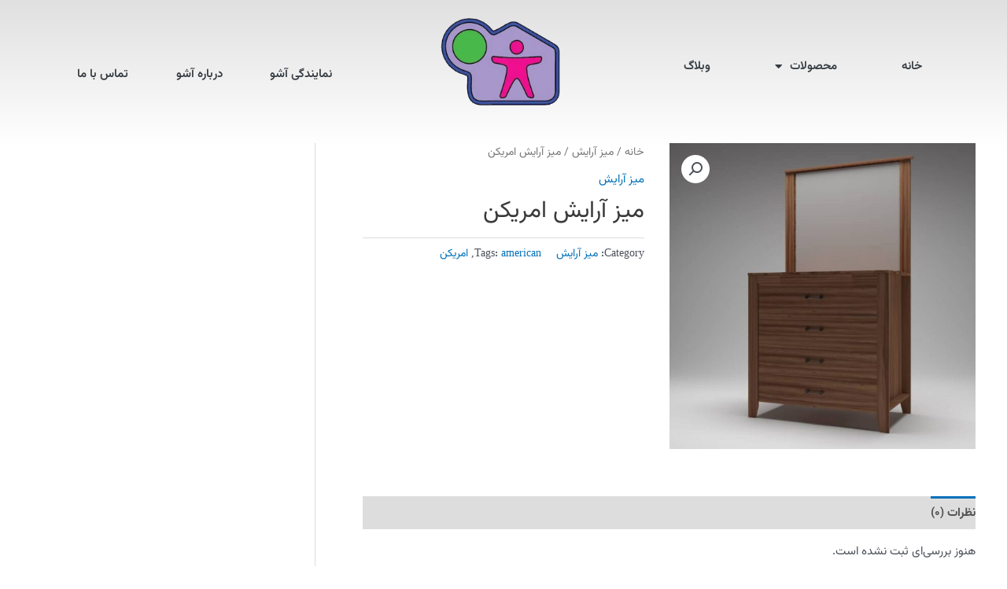

--- FILE ---
content_type: text/css
request_url: https://ashochoob.com/wp-content/uploads/elementor/css/post-6.css?ver=1763404640
body_size: 625
content:
.elementor-kit-6{--e-global-color-primary:#FFC107;--e-global-color-secondary:#7952B3;--e-global-color-text:#343A40;--e-global-color-accent:#E1E8EB;--e-global-color-62ca369:#FFFFFF;--e-global-color-6f6483a:#FFF5D6;--e-global-color-0687a28:#E9E3F3;--e-global-color-258cc7f:#65707B;--e-global-color-00217e7:#EDF2F4;--e-global-typography-primary-font-weight:600;--e-global-typography-primary-text-decoration:none;--e-global-typography-secondary-font-weight:400;--e-global-typography-secondary-text-decoration:none;--e-global-typography-text-font-weight:400;--e-global-typography-text-text-decoration:none;--e-global-typography-accent-font-weight:500;--e-global-typography-accent-text-decoration:none;font-family:"vazir", vazir;font-size:15px;text-decoration:none;--e-preloader-animation-duration:1500ms;--e-preloader-color:var( --e-global-color-primary );--e-preloader-size:100px;}.elementor-kit-6 e-page-transition{background-color:var( --e-global-color-62ca369 );}.elementor-kit-6 a{font-family:"vazir", vazir;text-decoration:none;}.elementor-kit-6 h1{font-size:27.03px;}.elementor-kit-6 h2{font-size:24.03px;}.elementor-kit-6 h3{font-size:21.36px;}.elementor-kit-6 h4{font-size:18.98px;}.elementor-kit-6 h5{font-size:16.88px;}.elementor-kit-6 h6{font-size:15px;}.elementor-kit-6 button,.elementor-kit-6 input[type="button"],.elementor-kit-6 input[type="submit"],.elementor-kit-6 .elementor-button{box-shadow:0px 0px 15px 0px rgba(0, 0, 0, 0.1);border-radius:100px 100px 100px 100px;}.elementor-section.elementor-section-boxed > .elementor-container{max-width:1140px;}.e-con{--container-max-width:1140px;}.elementor-widget:not(:last-child){margin-block-end:20px;}.elementor-element{--widgets-spacing:20px 20px;--widgets-spacing-row:20px;--widgets-spacing-column:20px;}{}h1.entry-title{display:var(--page-title-display);}@media(max-width:1024px){.elementor-section.elementor-section-boxed > .elementor-container{max-width:1024px;}.e-con{--container-max-width:1024px;}}@media(max-width:767px){.elementor-section.elementor-section-boxed > .elementor-container{max-width:767px;}.e-con{--container-max-width:767px;}}/* Start Custom Fonts CSS */@font-face {
	font-family: 'vazir';
	font-style: normal;
	font-weight: 100;
	font-display: auto;
	src: url('https://ashochoob.com/wp-content/uploads/2022/04/Vazirmatn-RD-UI-FD-NL-Thin.woff2') format('woff2'),
		url('https://ashochoob.com/wp-content/uploads/2022/04/Vazirmatn-RD-UI-FD-NL-Thin.ttf') format('truetype');
}
@font-face {
	font-family: 'vazir';
	font-style: normal;
	font-weight: 200;
	font-display: auto;
	src: url('https://ashochoob.com/wp-content/uploads/2022/04/Vazirmatn-RD-UI-FD-NL-ExtraLight.woff2') format('woff2'),
		url('https://ashochoob.com/wp-content/uploads/2022/04/Vazirmatn-RD-UI-FD-NL-ExtraLight.ttf') format('truetype');
}
@font-face {
	font-family: 'vazir';
	font-style: normal;
	font-weight: 300;
	font-display: auto;
	src: url('https://ashochoob.com/wp-content/uploads/2022/04/Vazirmatn-RD-UI-FD-NL-Light.woff2') format('woff2'),
		url('https://ashochoob.com/wp-content/uploads/2022/04/Vazirmatn-RD-UI-FD-NL-Light.ttf') format('truetype');
}
@font-face {
	font-family: 'vazir';
	font-style: normal;
	font-weight: 400;
	font-display: auto;
	src: url('https://ashochoob.com/wp-content/uploads/2022/04/Vazirmatn-RD-UI-FD-NL-Regular.woff2') format('woff2'),
		url('https://ashochoob.com/wp-content/uploads/2022/04/Vazirmatn-RD-UI-FD-NL-Regular.ttf') format('truetype');
}
@font-face {
	font-family: 'vazir';
	font-style: normal;
	font-weight: 500;
	font-display: auto;
	src: url('https://ashochoob.com/wp-content/uploads/2022/04/Vazirmatn-RD-UI-FD-NL-Medium.woff2') format('woff2'),
		url('https://ashochoob.com/wp-content/uploads/2022/04/Vazirmatn-RD-UI-FD-NL-Medium.ttf') format('truetype');
}
@font-face {
	font-family: 'vazir';
	font-style: normal;
	font-weight: 600;
	font-display: auto;
	src: url('https://ashochoob.com/wp-content/uploads/2022/04/Vazirmatn-RD-UI-FD-NL-SemiBold.woff2') format('woff2'),
		url('https://ashochoob.com/wp-content/uploads/2022/04/Vazirmatn-RD-UI-FD-NL-SemiBold.ttf') format('truetype');
}
@font-face {
	font-family: 'vazir';
	font-style: normal;
	font-weight: 700;
	font-display: auto;
	src: url('https://ashochoob.com/wp-content/uploads/2022/04/Vazirmatn-RD-UI-FD-NL-Bold.woff2') format('woff2'),
		url('https://ashochoob.com/wp-content/uploads/2022/04/Vazirmatn-RD-UI-FD-NL-Bold.ttf') format('truetype');
}
@font-face {
	font-family: 'vazir';
	font-style: normal;
	font-weight: 800;
	font-display: auto;
	src: url('https://ashochoob.com/wp-content/uploads/2022/04/Vazirmatn-RD-UI-FD-NL-ExtraBold.woff2') format('woff2'),
		url('https://ashochoob.com/wp-content/uploads/2022/04/Vazirmatn-RD-UI-FD-NL-ExtraBold.ttf') format('truetype');
}
@font-face {
	font-family: 'vazir';
	font-style: normal;
	font-weight: 900;
	font-display: auto;
	src: url('https://ashochoob.com/wp-content/uploads/2022/04/Vazirmatn-RD-UI-FD-NL-Black.woff2') format('woff2'),
		url('https://ashochoob.com/wp-content/uploads/2022/04/Vazirmatn-RD-UI-FD-NL-Black.ttf') format('truetype');
}
/* End Custom Fonts CSS */

--- FILE ---
content_type: text/css
request_url: https://ashochoob.com/wp-content/uploads/elementor/css/post-13758.css?ver=1763404640
body_size: 965
content:
.elementor-13758 .elementor-element.elementor-element-e385976:not(.elementor-motion-effects-element-type-background), .elementor-13758 .elementor-element.elementor-element-e385976 > .elementor-motion-effects-container > .elementor-motion-effects-layer{background-color:transparent;background-image:linear-gradient(180deg, #00000020 0%, #00000000 100%);}.elementor-13758 .elementor-element.elementor-element-e385976 > .elementor-container{min-height:68px;}.elementor-13758 .elementor-element.elementor-element-e385976{transition:background 0.3s, border 0.3s, border-radius 0.3s, box-shadow 0.3s;margin-top:0px;margin-bottom:-68px;z-index:100;}.elementor-13758 .elementor-element.elementor-element-e385976 > .elementor-background-overlay{transition:background 0.3s, border-radius 0.3s, opacity 0.3s;}.elementor-widget-nav-menu .elementor-nav-menu .elementor-item{font-weight:var( --e-global-typography-primary-font-weight );text-decoration:var( --e-global-typography-primary-text-decoration );}.elementor-widget-nav-menu .elementor-nav-menu--main .elementor-item{color:var( --e-global-color-text );fill:var( --e-global-color-text );}.elementor-widget-nav-menu .elementor-nav-menu--main .elementor-item:hover,
					.elementor-widget-nav-menu .elementor-nav-menu--main .elementor-item.elementor-item-active,
					.elementor-widget-nav-menu .elementor-nav-menu--main .elementor-item.highlighted,
					.elementor-widget-nav-menu .elementor-nav-menu--main .elementor-item:focus{color:var( --e-global-color-accent );fill:var( --e-global-color-accent );}.elementor-widget-nav-menu .elementor-nav-menu--main:not(.e--pointer-framed) .elementor-item:before,
					.elementor-widget-nav-menu .elementor-nav-menu--main:not(.e--pointer-framed) .elementor-item:after{background-color:var( --e-global-color-accent );}.elementor-widget-nav-menu .e--pointer-framed .elementor-item:before,
					.elementor-widget-nav-menu .e--pointer-framed .elementor-item:after{border-color:var( --e-global-color-accent );}.elementor-widget-nav-menu{--e-nav-menu-divider-color:var( --e-global-color-text );}.elementor-widget-nav-menu .elementor-nav-menu--dropdown .elementor-item, .elementor-widget-nav-menu .elementor-nav-menu--dropdown  .elementor-sub-item{font-weight:var( --e-global-typography-accent-font-weight );text-decoration:var( --e-global-typography-accent-text-decoration );}.elementor-13758 .elementor-element.elementor-element-10cb268 .elementor-menu-toggle{margin:0 auto;}.elementor-13758 .elementor-element.elementor-element-10cb268 .elementor-nav-menu--main .elementor-item{color:var( --e-global-color-text );fill:var( --e-global-color-text );padding-left:0px;padding-right:0px;padding-top:8px;padding-bottom:8px;}.elementor-13758 .elementor-element.elementor-element-10cb268 .elementor-nav-menu--main .elementor-item:hover,
					.elementor-13758 .elementor-element.elementor-element-10cb268 .elementor-nav-menu--main .elementor-item.elementor-item-active,
					.elementor-13758 .elementor-element.elementor-element-10cb268 .elementor-nav-menu--main .elementor-item.highlighted,
					.elementor-13758 .elementor-element.elementor-element-10cb268 .elementor-nav-menu--main .elementor-item:focus{color:var( --e-global-color-0687a28 );}.elementor-13758 .elementor-element.elementor-element-10cb268 .elementor-nav-menu--main:not(.e--pointer-framed) .elementor-item:before,
					.elementor-13758 .elementor-element.elementor-element-10cb268 .elementor-nav-menu--main:not(.e--pointer-framed) .elementor-item:after{background-color:var( --e-global-color-secondary );}.elementor-13758 .elementor-element.elementor-element-10cb268 .e--pointer-framed .elementor-item:before,
					.elementor-13758 .elementor-element.elementor-element-10cb268 .e--pointer-framed .elementor-item:after{border-color:var( --e-global-color-secondary );}.elementor-13758 .elementor-element.elementor-element-10cb268{--e-nav-menu-horizontal-menu-item-margin:calc( 5px / 2 );}.elementor-13758 .elementor-element.elementor-element-10cb268 .elementor-nav-menu--main:not(.elementor-nav-menu--layout-horizontal) .elementor-nav-menu > li:not(:last-child){margin-bottom:5px;}.elementor-13758 .elementor-element.elementor-element-10cb268 .elementor-item:before{border-radius:100px;}.elementor-13758 .elementor-element.elementor-element-10cb268 .e--animation-shutter-in-horizontal .elementor-item:before{border-radius:100px 100px 0 0;}.elementor-13758 .elementor-element.elementor-element-10cb268 .e--animation-shutter-in-horizontal .elementor-item:after{border-radius:0 0 100px 100px;}.elementor-13758 .elementor-element.elementor-element-10cb268 .e--animation-shutter-in-vertical .elementor-item:before{border-radius:0 100px 100px 0;}.elementor-13758 .elementor-element.elementor-element-10cb268 .e--animation-shutter-in-vertical .elementor-item:after{border-radius:100px 0 0 100px;}.elementor-13758 .elementor-element.elementor-element-b187e42 .elementor-menu-toggle{margin-left:auto;background-color:#FFFFFF00;}.elementor-13758 .elementor-element.elementor-element-b187e42 .elementor-nav-menu--main .elementor-item{color:var( --e-global-color-text );fill:var( --e-global-color-text );}.elementor-13758 .elementor-element.elementor-element-b187e42 div.elementor-menu-toggle{color:var( --e-global-color-primary );}.elementor-13758 .elementor-element.elementor-element-b187e42 div.elementor-menu-toggle svg{fill:var( --e-global-color-primary );}.elementor-widget-theme-site-logo .widget-image-caption{color:var( --e-global-color-text );font-weight:var( --e-global-typography-text-font-weight );text-decoration:var( --e-global-typography-text-text-decoration );}.elementor-13758 .elementor-element.elementor-element-35c61ba img{max-width:50%;}.elementor-13758 .elementor-element.elementor-element-15aa8db .elementor-menu-toggle{margin:0 auto;}.elementor-13758 .elementor-element.elementor-element-15aa8db .elementor-nav-menu--main .elementor-item{color:var( --e-global-color-text );fill:var( --e-global-color-text );padding-left:0px;padding-right:0px;padding-top:8px;padding-bottom:8px;}.elementor-13758 .elementor-element.elementor-element-15aa8db .elementor-nav-menu--main .elementor-item:hover,
					.elementor-13758 .elementor-element.elementor-element-15aa8db .elementor-nav-menu--main .elementor-item.elementor-item-active,
					.elementor-13758 .elementor-element.elementor-element-15aa8db .elementor-nav-menu--main .elementor-item.highlighted,
					.elementor-13758 .elementor-element.elementor-element-15aa8db .elementor-nav-menu--main .elementor-item:focus{color:var( --e-global-color-0687a28 );}.elementor-13758 .elementor-element.elementor-element-15aa8db .elementor-nav-menu--main:not(.e--pointer-framed) .elementor-item:before,
					.elementor-13758 .elementor-element.elementor-element-15aa8db .elementor-nav-menu--main:not(.e--pointer-framed) .elementor-item:after{background-color:var( --e-global-color-secondary );}.elementor-13758 .elementor-element.elementor-element-15aa8db .e--pointer-framed .elementor-item:before,
					.elementor-13758 .elementor-element.elementor-element-15aa8db .e--pointer-framed .elementor-item:after{border-color:var( --e-global-color-secondary );}.elementor-13758 .elementor-element.elementor-element-15aa8db{--e-nav-menu-horizontal-menu-item-margin:calc( 5px / 2 );}.elementor-13758 .elementor-element.elementor-element-15aa8db .elementor-nav-menu--main:not(.elementor-nav-menu--layout-horizontal) .elementor-nav-menu > li:not(:last-child){margin-bottom:5px;}.elementor-13758 .elementor-element.elementor-element-15aa8db .elementor-item:before{border-radius:100px;}.elementor-13758 .elementor-element.elementor-element-15aa8db .e--animation-shutter-in-horizontal .elementor-item:before{border-radius:100px 100px 0 0;}.elementor-13758 .elementor-element.elementor-element-15aa8db .e--animation-shutter-in-horizontal .elementor-item:after{border-radius:0 0 100px 100px;}.elementor-13758 .elementor-element.elementor-element-15aa8db .e--animation-shutter-in-vertical .elementor-item:before{border-radius:0 100px 100px 0;}.elementor-13758 .elementor-element.elementor-element-15aa8db .e--animation-shutter-in-vertical .elementor-item:after{border-radius:100px 0 0 100px;}.elementor-theme-builder-content-area{height:400px;}.elementor-location-header:before, .elementor-location-footer:before{content:"";display:table;clear:both;}@media(max-width:1024px) and (min-width:768px){.elementor-13758 .elementor-element.elementor-element-b74f6b6{width:50%;}.elementor-13758 .elementor-element.elementor-element-55646fe{width:50%;}}@media(max-width:767px){.elementor-13758 .elementor-element.elementor-element-e385976{z-index:100;}.elementor-13758 .elementor-element.elementor-element-b74f6b6{width:20%;}.elementor-13758 .elementor-element.elementor-element-b187e42 > .elementor-widget-container{margin:0px 10px -10px 10px;}.elementor-13758 .elementor-element.elementor-element-b187e42{--nav-menu-icon-size:30px;}.elementor-13758 .elementor-element.elementor-element-55646fe{width:80%;}.elementor-13758 .elementor-element.elementor-element-35c61ba > .elementor-widget-container{margin:0px 10px 0px 10px;}.elementor-13758 .elementor-element.elementor-element-35c61ba{text-align:left;}}/* Start custom CSS for nav-menu, class: .elementor-element-10cb268 */#HeaderSticky.elementor-sticky--effects .elementor-nav-menu--main a {
    color: var(--e-global-color-secondary);
}

#HeaderSticky.elementor-sticky--effects .elementor-nav-menu--main a:before {
    background-color: var(--e-global-color-0687a28)
}

#HeaderSticky.elementor-sticky--effects .elementor-nav-menu--main a.elementor-item-active:before {
    background-color: var(--e-global-color-secondary);
}

#HeaderSticky.elementor-sticky--effects .elementor-nav-menu--main a.elementor-item-active {
    color: var(--e-global-color-0687a28)
}/* End custom CSS */
/* Start custom CSS for nav-menu, class: .elementor-element-15aa8db */#HeaderSticky.elementor-sticky--effects .elementor-nav-menu--main a {
    color: var(--e-global-color-secondary);
}

#HeaderSticky.elementor-sticky--effects .elementor-nav-menu--main a:before {
    background-color: var(--e-global-color-0687a28)
}

#HeaderSticky.elementor-sticky--effects .elementor-nav-menu--main a.elementor-item-active:before {
    background-color: var(--e-global-color-secondary);
}

#HeaderSticky.elementor-sticky--effects .elementor-nav-menu--main a.elementor-item-active {
    color: var(--e-global-color-0687a28)
}/* End custom CSS */
/* Start custom CSS for section, class: .elementor-element-e385976 */.elementor-13758 .elementor-element.elementor-element-e385976 {
    transition: background ease-in-out .4s;
}
#HeaderSticky.elementor-sticky--effects {
    background: #FFFFFF;
    transition: background ease-in-out .4s;
        box-shadow: 0 0 15px 0 rgb(0 0 0 / 10%);
}/* End custom CSS */

--- FILE ---
content_type: text/css
request_url: https://ashochoob.com/wp-content/uploads/elementor/css/post-13596.css?ver=1763418359
body_size: 1039
content:
.elementor-13596 .elementor-element.elementor-element-a8387ae:not(.elementor-motion-effects-element-type-background), .elementor-13596 .elementor-element.elementor-element-a8387ae > .elementor-motion-effects-container > .elementor-motion-effects-layer{background-color:var( --e-global-color-secondary );background-image:url("https://ashochoob.com/wp-content/uploads/2022/05/0fe32e938ce92929eb5eceb5d86607e1.jpg");background-position:bottom center;background-size:cover;}.elementor-13596 .elementor-element.elementor-element-a8387ae > .elementor-background-overlay{background-color:#290066;opacity:0.5;transition:background 0.3s, border-radius 0.3s, opacity 0.3s;}.elementor-13596 .elementor-element.elementor-element-a8387ae > .elementor-container{min-height:300px;}.elementor-13596 .elementor-element.elementor-element-a8387ae{transition:background 0.3s, border 0.3s, border-radius 0.3s, box-shadow 0.3s;padding:20px 0px 80px 0px;}.elementor-13596 .elementor-element.elementor-element-960e8c0 > .elementor-container{max-width:200px;}.elementor-13596 .elementor-element.elementor-element-960e8c0{transition:background 0.3s, border 0.3s, border-radius 0.3s, box-shadow 0.3s;}.elementor-13596 .elementor-element.elementor-element-960e8c0 > .elementor-background-overlay{transition:background 0.3s, border-radius 0.3s, opacity 0.3s;}.elementor-widget-theme-site-logo .widget-image-caption{color:var( --e-global-color-text );font-weight:var( --e-global-typography-text-font-weight );text-decoration:var( --e-global-typography-text-text-decoration );}.elementor-13596 .elementor-element.elementor-element-994d0c4{text-align:right;}.elementor-13596 .elementor-element.elementor-element-994d0c4 img{width:100%;}.elementor-13596 .elementor-element.elementor-element-f92d9c9 .elementor-repeater-item-c874337.elementor-social-icon{background-color:var( --e-global-color-62ca369 );}.elementor-13596 .elementor-element.elementor-element-f92d9c9 .elementor-repeater-item-c874337.elementor-social-icon i{color:var( --e-global-color-secondary );}.elementor-13596 .elementor-element.elementor-element-f92d9c9 .elementor-repeater-item-c874337.elementor-social-icon svg{fill:var( --e-global-color-secondary );}.elementor-13596 .elementor-element.elementor-element-f92d9c9 .elementor-repeater-item-5ccb917.elementor-social-icon{background-color:var( --e-global-color-62ca369 );}.elementor-13596 .elementor-element.elementor-element-f92d9c9 .elementor-repeater-item-5ccb917.elementor-social-icon i{color:var( --e-global-color-secondary );}.elementor-13596 .elementor-element.elementor-element-f92d9c9 .elementor-repeater-item-5ccb917.elementor-social-icon svg{fill:var( --e-global-color-secondary );}.elementor-13596 .elementor-element.elementor-element-f92d9c9 .elementor-repeater-item-0c9bd53.elementor-social-icon{background-color:#E1E8EB;}.elementor-13596 .elementor-element.elementor-element-f92d9c9 .elementor-repeater-item-0c9bd53.elementor-social-icon i{color:var( --e-global-color-secondary );}.elementor-13596 .elementor-element.elementor-element-f92d9c9 .elementor-repeater-item-0c9bd53.elementor-social-icon svg{fill:var( --e-global-color-secondary );}.elementor-13596 .elementor-element.elementor-element-f92d9c9{--grid-template-columns:repeat(0, auto);--icon-size:40px;--grid-column-gap:26px;--grid-row-gap:0px;}.elementor-13596 .elementor-element.elementor-element-f92d9c9 .elementor-widget-container{text-align:right;}.elementor-13596 .elementor-element.elementor-element-f92d9c9 .elementor-social-icon{background-color:var( --e-global-color-text );--icon-padding:0em;}.elementor-widget-icon-list .elementor-icon-list-item:not(:last-child):after{border-color:var( --e-global-color-text );}.elementor-widget-icon-list .elementor-icon-list-icon i{color:var( --e-global-color-primary );}.elementor-widget-icon-list .elementor-icon-list-icon svg{fill:var( --e-global-color-primary );}.elementor-widget-icon-list .elementor-icon-list-item > .elementor-icon-list-text, .elementor-widget-icon-list .elementor-icon-list-item > a{font-weight:var( --e-global-typography-text-font-weight );text-decoration:var( --e-global-typography-text-text-decoration );}.elementor-widget-icon-list .elementor-icon-list-text{color:var( --e-global-color-secondary );}.elementor-13596 .elementor-element.elementor-element-4337b04.elementor-element{--order:99999 /* order end hack */;--flex-grow:1;--flex-shrink:0;}.elementor-13596 .elementor-element.elementor-element-4337b04 .elementor-icon-list-items:not(.elementor-inline-items) .elementor-icon-list-item:not(:last-child){padding-block-end:calc(3px/2);}.elementor-13596 .elementor-element.elementor-element-4337b04 .elementor-icon-list-items:not(.elementor-inline-items) .elementor-icon-list-item:not(:first-child){margin-block-start:calc(3px/2);}.elementor-13596 .elementor-element.elementor-element-4337b04 .elementor-icon-list-items.elementor-inline-items .elementor-icon-list-item{margin-inline:calc(3px/2);}.elementor-13596 .elementor-element.elementor-element-4337b04 .elementor-icon-list-items.elementor-inline-items{margin-inline:calc(-3px/2);}.elementor-13596 .elementor-element.elementor-element-4337b04 .elementor-icon-list-items.elementor-inline-items .elementor-icon-list-item:after{inset-inline-end:calc(-3px/2);}.elementor-13596 .elementor-element.elementor-element-4337b04 .elementor-icon-list-icon i{transition:color 0.3s;}.elementor-13596 .elementor-element.elementor-element-4337b04 .elementor-icon-list-icon svg{transition:fill 0.3s;}.elementor-13596 .elementor-element.elementor-element-4337b04{--e-icon-list-icon-size:22px;--e-icon-list-icon-align:right;--e-icon-list-icon-margin:0 0 0 calc(var(--e-icon-list-icon-size, 1em) * 0.25);--icon-vertical-align:center;--icon-vertical-offset:-2px;}.elementor-13596 .elementor-element.elementor-element-4337b04 .elementor-icon-list-icon{padding-inline-end:2px;}.elementor-13596 .elementor-element.elementor-element-4337b04 .elementor-icon-list-item > .elementor-icon-list-text, .elementor-13596 .elementor-element.elementor-element-4337b04 .elementor-icon-list-item > a{font-family:"IRANSansWeb_Black", vazir;font-size:19px;font-weight:400;text-decoration:none;}.elementor-13596 .elementor-element.elementor-element-4337b04 .elementor-icon-list-text{color:var( --e-global-color-62ca369 );transition:color 0.3s;}.elementor-13596 .elementor-element.elementor-element-4337b04 .elementor-icon-list-item:hover .elementor-icon-list-text{color:var( --e-global-color-primary );}.elementor-13596 .elementor-element.elementor-element-7dd2969 > .elementor-container > .elementor-column > .elementor-widget-wrap{align-content:center;align-items:center;}.elementor-13596 .elementor-element.elementor-element-7dd2969:not(.elementor-motion-effects-element-type-background), .elementor-13596 .elementor-element.elementor-element-7dd2969 > .elementor-motion-effects-container > .elementor-motion-effects-layer{background-color:#7952B3A8;}.elementor-13596 .elementor-element.elementor-element-7dd2969{transition:background 0.3s, border 0.3s, border-radius 0.3s, box-shadow 0.3s;margin-top:-70px;margin-bottom:0px;padding:10px 10px 10px 10px;}.elementor-13596 .elementor-element.elementor-element-7dd2969 > .elementor-background-overlay{transition:background 0.3s, border-radius 0.3s, opacity 0.3s;}.elementor-13596 .elementor-element.elementor-element-8c0283f.elementor-column > .elementor-widget-wrap{justify-content:center;}.elementor-widget-image .widget-image-caption{color:var( --e-global-color-text );font-weight:var( --e-global-typography-text-font-weight );text-decoration:var( --e-global-typography-text-text-decoration );}.elementor-13596 .elementor-element.elementor-element-f1e1205{width:auto;max-width:auto;}.elementor-13596 .elementor-element.elementor-element-f1e1205.elementor-element{--flex-grow:0;--flex-shrink:1;}.elementor-13596 .elementor-element.elementor-element-f1e1205 img{width:38px;}.elementor-widget-heading .elementor-heading-title{font-weight:var( --e-global-typography-primary-font-weight );text-decoration:var( --e-global-typography-primary-text-decoration );color:var( --e-global-color-primary );}.elementor-13596 .elementor-element.elementor-element-4c06fe2{width:auto;max-width:auto;text-align:center;}.elementor-13596 .elementor-element.elementor-element-4c06fe2 .elementor-heading-title{color:var( --e-global-color-62ca369 );}.elementor-theme-builder-content-area{height:400px;}.elementor-location-header:before, .elementor-location-footer:before{content:"";display:table;clear:both;}@media(min-width:1025px){.elementor-13596 .elementor-element.elementor-element-a8387ae:not(.elementor-motion-effects-element-type-background), .elementor-13596 .elementor-element.elementor-element-a8387ae > .elementor-motion-effects-container > .elementor-motion-effects-layer{background-attachment:scroll;}}@media(max-width:1024px){.elementor-13596 .elementor-element.elementor-element-a8387ae:not(.elementor-motion-effects-element-type-background), .elementor-13596 .elementor-element.elementor-element-a8387ae > .elementor-motion-effects-container > .elementor-motion-effects-layer{background-position:center left;}}@media(max-width:767px){.elementor-13596 .elementor-element.elementor-element-a8387ae:not(.elementor-motion-effects-element-type-background), .elementor-13596 .elementor-element.elementor-element-a8387ae > .elementor-motion-effects-container > .elementor-motion-effects-layer{background-position:center left;}}